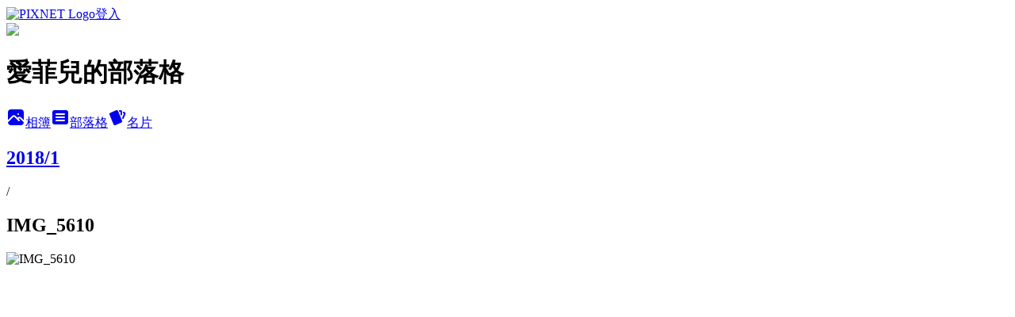

--- FILE ---
content_type: text/html; charset=utf-8
request_url: https://yiping1228.pixnet.net/albums/305950814/photos/3234933668
body_size: 12277
content:
<!DOCTYPE html><html lang="zh-TW"><head><meta charSet="utf-8"/><meta name="viewport" content="width=device-width, initial-scale=1"/><link rel="preload" href="https://static.1px.tw/blog-next/public/logo_pixnet_ch.svg" as="image"/><link rel="preload" as="image" href="https://picsum.photos/seed/yiping1228/1200/400"/><link rel="preload" href="https://pimg.1px.tw/yiping1228/1514989253-4210307945.jpg" as="image"/><link rel="stylesheet" href="https://static.1px.tw/blog-next/public/main.css" data-precedence="base"/><link rel="preload" as="script" fetchPriority="low" href="https://static.1px.tw/blog-next/_next/static/chunks/94688e2baa9fea03.js"/><script src="https://static.1px.tw/blog-next/_next/static/chunks/41eaa5427c45ebcc.js" async=""></script><script src="https://static.1px.tw/blog-next/_next/static/chunks/e2c6231760bc85bd.js" async=""></script><script src="https://static.1px.tw/blog-next/_next/static/chunks/94bde6376cf279be.js" async=""></script><script src="https://static.1px.tw/blog-next/_next/static/chunks/426b9d9d938a9eb4.js" async=""></script><script src="https://static.1px.tw/blog-next/_next/static/chunks/turbopack-5021d21b4b170dda.js" async=""></script><script src="https://static.1px.tw/blog-next/_next/static/chunks/ff1a16fafef87110.js" async=""></script><script src="https://static.1px.tw/blog-next/_next/static/chunks/e308b2b9ce476a3e.js" async=""></script><script src="https://static.1px.tw/blog-next/_next/static/chunks/169ce1e25068f8ff.js" async=""></script><script src="https://static.1px.tw/blog-next/_next/static/chunks/d3c6eed28c1dd8e2.js" async=""></script><script src="https://static.1px.tw/blog-next/_next/static/chunks/d4d39cfc2a072218.js" async=""></script><script src="https://static.1px.tw/blog-next/_next/static/chunks/6a5d72c05b9cd4ba.js" async=""></script><script src="https://static.1px.tw/blog-next/_next/static/chunks/8af6103cf1375f47.js" async=""></script><script src="https://static.1px.tw/blog-next/_next/static/chunks/e90cbf588986111c.js" async=""></script><script src="https://static.1px.tw/blog-next/_next/static/chunks/0fb9419eaf336159.js" async=""></script><script src="https://static.1px.tw/blog-next/_next/static/chunks/ed01c75076819ebd.js" async=""></script><script src="https://static.1px.tw/blog-next/_next/static/chunks/a4df8fc19a9a82e6.js" async=""></script><link rel="preload" href="https://pagead2.googlesyndication.com/pagead/js/adsbygoogle.js?client=ca-pub-5171310626355371" as="script" crossorigin=""/><title>IMG_5610 - 痞客邦</title><meta name="description" content="IMG_5610"/><meta name="google-adsense-platform-account" content="pub-2647689032095179"/><meta name="google-adsense-account" content="pub-5171310626355371"/><meta name="fb:app_id" content="101730233200171"/><link rel="canonical" href="https://yiping1228.pixnet.net/blog/albums/305950814/photos/3234933668"/><meta property="og:title" content="IMG_5610 - 痞客邦"/><meta property="og:description" content="IMG_5610"/><meta property="og:url" content="https://yiping1228.pixnet.net/blog/albums/305950814/photos/3234933668"/><meta property="og:image" content="https://pimg.1px.tw/yiping1228/1514989253-4210307945.jpg"/><meta property="og:image:width" content="1200"/><meta property="og:image:height" content="630"/><meta property="og:image:alt" content="IMG_5610"/><meta property="og:type" content="article"/><meta name="twitter:card" content="summary_large_image"/><meta name="twitter:title" content="IMG_5610 - 痞客邦"/><meta name="twitter:description" content="IMG_5610"/><meta name="twitter:image" content="https://pimg.1px.tw/yiping1228/1514989253-4210307945.jpg"/><link rel="icon" href="/favicon.ico?favicon.a62c60e0.ico" sizes="32x32" type="image/x-icon"/><script src="https://static.1px.tw/blog-next/_next/static/chunks/a6dad97d9634a72d.js" noModule=""></script></head><body><!--$--><!--/$--><!--$?--><template id="B:0"></template><!--/$--><script>requestAnimationFrame(function(){$RT=performance.now()});</script><script src="https://static.1px.tw/blog-next/_next/static/chunks/94688e2baa9fea03.js" id="_R_" async=""></script><div hidden id="S:0"><script id="pixnet-vars">
          window.PIXNET = {
            post_id: 0,
            name: "yiping1228",
            user_id: 0,
            blog_id: "4201828",
            display_ads: true
          }; 
        </script><div class="relative min-h-screen"><nav class="fixed z-20 w-full bg-orange-500 text-white shadow-sm"><div id="pixnet-navbar-ad-blog_top"></div><div class="container mx-auto flex h-14 max-w-5xl items-center justify-between px-5"><a href="https://www.pixnet.net"><img src="https://static.1px.tw/blog-next/public/logo_pixnet_ch.svg" alt="PIXNET Logo"/></a><a href="/auth/authorize" class="!text-white">登入</a></div></nav><div class="container mx-auto max-w-5xl pt-[45px]"><div class="sm:px-4"><div class="bg-muted relative flex flex-col items-center justify-center gap-4 overflow-clip py-10 sm:mt-8 sm:rounded-sm"><img src="https://picsum.photos/seed/yiping1228/1200/400" class="absolute inset-0 h-full w-full object-cover"/><div class="absolute inset-0 bg-black/40 backdrop-blur-sm"></div><div class="relative z-10 flex flex-col items-center justify-center gap-4 px-4"><span data-slot="avatar" class="relative flex shrink-0 overflow-hidden rounded-full size-24 shadow"><span data-slot="avatar-fallback" class="bg-muted flex size-full items-center justify-center rounded-full"></span></span><div class="text-center"><h1 class="mb-1 text-2xl font-bold text-white text-shadow-2xs">愛菲兒的部落格</h1></div><div class="flex items-center justify-center gap-3"><a href="/albums" data-slot="button" class="inline-flex items-center justify-center gap-2 whitespace-nowrap text-sm font-medium transition-all disabled:pointer-events-none disabled:opacity-50 [&amp;_svg]:pointer-events-none [&amp;_svg:not([class*=&#x27;size-&#x27;])]:size-4 shrink-0 [&amp;_svg]:shrink-0 outline-none focus-visible:border-ring focus-visible:ring-ring/50 focus-visible:ring-[3px] aria-invalid:ring-destructive/20 dark:aria-invalid:ring-destructive/40 aria-invalid:border-destructive bg-primary text-primary-foreground hover:bg-primary/90 h-9 px-4 py-2 has-[&gt;svg]:px-3 cursor-pointer rounded-full"><svg xmlns="http://www.w3.org/2000/svg" width="24" height="24" viewBox="0 0 24 24" fill="currentColor" stroke="none" class="tabler-icon tabler-icon-photo-filled "><path d="M8.813 11.612c.457 -.38 .918 -.38 1.386 .011l.108 .098l4.986 4.986l.094 .083a1 1 0 0 0 1.403 -1.403l-.083 -.094l-1.292 -1.293l.292 -.293l.106 -.095c.457 -.38 .918 -.38 1.386 .011l.108 .098l4.674 4.675a4 4 0 0 1 -3.775 3.599l-.206 .005h-12a4 4 0 0 1 -3.98 -3.603l6.687 -6.69l.106 -.095zm9.187 -9.612a4 4 0 0 1 3.995 3.8l.005 .2v9.585l-3.293 -3.292l-.15 -.137c-1.256 -1.095 -2.85 -1.097 -4.096 -.017l-.154 .14l-.307 .306l-2.293 -2.292l-.15 -.137c-1.256 -1.095 -2.85 -1.097 -4.096 -.017l-.154 .14l-5.307 5.306v-9.585a4 4 0 0 1 3.8 -3.995l.2 -.005h12zm-2.99 5l-.127 .007a1 1 0 0 0 0 1.986l.117 .007l.127 -.007a1 1 0 0 0 0 -1.986l-.117 -.007z"></path></svg>相簿</a><a href="/blog" data-slot="button" class="inline-flex items-center justify-center gap-2 whitespace-nowrap text-sm font-medium transition-all disabled:pointer-events-none disabled:opacity-50 [&amp;_svg]:pointer-events-none [&amp;_svg:not([class*=&#x27;size-&#x27;])]:size-4 shrink-0 [&amp;_svg]:shrink-0 outline-none focus-visible:border-ring focus-visible:ring-ring/50 focus-visible:ring-[3px] aria-invalid:ring-destructive/20 dark:aria-invalid:ring-destructive/40 aria-invalid:border-destructive border bg-background shadow-xs hover:bg-accent hover:text-accent-foreground dark:bg-input/30 dark:border-input dark:hover:bg-input/50 h-9 px-4 py-2 has-[&gt;svg]:px-3 cursor-pointer rounded-full"><svg xmlns="http://www.w3.org/2000/svg" width="24" height="24" viewBox="0 0 24 24" fill="currentColor" stroke="none" class="tabler-icon tabler-icon-article-filled "><path d="M19 3a3 3 0 0 1 2.995 2.824l.005 .176v12a3 3 0 0 1 -2.824 2.995l-.176 .005h-14a3 3 0 0 1 -2.995 -2.824l-.005 -.176v-12a3 3 0 0 1 2.824 -2.995l.176 -.005h14zm-2 12h-10l-.117 .007a1 1 0 0 0 0 1.986l.117 .007h10l.117 -.007a1 1 0 0 0 0 -1.986l-.117 -.007zm0 -4h-10l-.117 .007a1 1 0 0 0 0 1.986l.117 .007h10l.117 -.007a1 1 0 0 0 0 -1.986l-.117 -.007zm0 -4h-10l-.117 .007a1 1 0 0 0 0 1.986l.117 .007h10l.117 -.007a1 1 0 0 0 0 -1.986l-.117 -.007z"></path></svg>部落格</a><a href="https://www.pixnet.net/pcard/yiping1228" data-slot="button" class="inline-flex items-center justify-center gap-2 whitespace-nowrap text-sm font-medium transition-all disabled:pointer-events-none disabled:opacity-50 [&amp;_svg]:pointer-events-none [&amp;_svg:not([class*=&#x27;size-&#x27;])]:size-4 shrink-0 [&amp;_svg]:shrink-0 outline-none focus-visible:border-ring focus-visible:ring-ring/50 focus-visible:ring-[3px] aria-invalid:ring-destructive/20 dark:aria-invalid:ring-destructive/40 aria-invalid:border-destructive border bg-background shadow-xs hover:bg-accent hover:text-accent-foreground dark:bg-input/30 dark:border-input dark:hover:bg-input/50 h-9 px-4 py-2 has-[&gt;svg]:px-3 cursor-pointer rounded-full"><svg xmlns="http://www.w3.org/2000/svg" width="24" height="24" viewBox="0 0 24 24" fill="currentColor" stroke="none" class="tabler-icon tabler-icon-cards-filled "><path d="M10.348 3.169l-7.15 3.113a2 2 0 0 0 -1.03 2.608l4.92 11.895a1.96 1.96 0 0 0 2.59 1.063l7.142 -3.11a2.002 2.002 0 0 0 1.036 -2.611l-4.92 -11.894a1.96 1.96 0 0 0 -2.588 -1.064z"></path><path d="M16 3a2 2 0 0 1 1.995 1.85l.005 .15v3.5a1 1 0 0 1 -1.993 .117l-.007 -.117v-3.5h-1a1 1 0 0 1 -.117 -1.993l.117 -.007h1z"></path><path d="M19.08 5.61a1 1 0 0 1 1.31 -.53c.257 .108 .505 .21 .769 .314a2 2 0 0 1 1.114 2.479l-.056 .146l-2.298 5.374a1 1 0 0 1 -1.878 -.676l.04 -.11l2.296 -5.371l-.366 -.148l-.402 -.167a1 1 0 0 1 -.53 -1.312z"></path></svg>名片</a></div></div></div></div><div class="p-4"><div class="mb-4 flex items-center gap-2"><a href="/albums/305950814" class="text-gray-400 hover:text-gray-500"><h2 class="text-lg font-bold">2018/1</h2></a><span>/</span><h2 class="text-lg font-bold text-gray-500">IMG_5610</h2></div><div class="overflow-clip rounded-lg border"><img src="https://pimg.1px.tw/yiping1228/1514989253-4210307945.jpg" alt="IMG_5610" class="h-auto w-full rounded-lg object-contain"/></div></div></div></div><section aria-label="Notifications alt+T" tabindex="-1" aria-live="polite" aria-relevant="additions text" aria-atomic="false"></section></div><script>$RB=[];$RV=function(a){$RT=performance.now();for(var b=0;b<a.length;b+=2){var c=a[b],e=a[b+1];null!==e.parentNode&&e.parentNode.removeChild(e);var f=c.parentNode;if(f){var g=c.previousSibling,h=0;do{if(c&&8===c.nodeType){var d=c.data;if("/$"===d||"/&"===d)if(0===h)break;else h--;else"$"!==d&&"$?"!==d&&"$~"!==d&&"$!"!==d&&"&"!==d||h++}d=c.nextSibling;f.removeChild(c);c=d}while(c);for(;e.firstChild;)f.insertBefore(e.firstChild,c);g.data="$";g._reactRetry&&requestAnimationFrame(g._reactRetry)}}a.length=0};
$RC=function(a,b){if(b=document.getElementById(b))(a=document.getElementById(a))?(a.previousSibling.data="$~",$RB.push(a,b),2===$RB.length&&("number"!==typeof $RT?requestAnimationFrame($RV.bind(null,$RB)):(a=performance.now(),setTimeout($RV.bind(null,$RB),2300>a&&2E3<a?2300-a:$RT+300-a)))):b.parentNode.removeChild(b)};$RC("B:0","S:0")</script><script>(self.__next_f=self.__next_f||[]).push([0])</script><script>self.__next_f.push([1,"1:\"$Sreact.fragment\"\n3:I[39756,[\"https://static.1px.tw/blog-next/_next/static/chunks/ff1a16fafef87110.js\",\"https://static.1px.tw/blog-next/_next/static/chunks/e308b2b9ce476a3e.js\"],\"default\"]\n4:I[53536,[\"https://static.1px.tw/blog-next/_next/static/chunks/ff1a16fafef87110.js\",\"https://static.1px.tw/blog-next/_next/static/chunks/e308b2b9ce476a3e.js\"],\"default\"]\n6:I[97367,[\"https://static.1px.tw/blog-next/_next/static/chunks/ff1a16fafef87110.js\",\"https://static.1px.tw/blog-next/_next/static/chunks/e308b2b9ce476a3e.js\"],\"OutletBoundary\"]\n8:I[97367,[\"https://static.1px.tw/blog-next/_next/static/chunks/ff1a16fafef87110.js\",\"https://static.1px.tw/blog-next/_next/static/chunks/e308b2b9ce476a3e.js\"],\"ViewportBoundary\"]\na:I[97367,[\"https://static.1px.tw/blog-next/_next/static/chunks/ff1a16fafef87110.js\",\"https://static.1px.tw/blog-next/_next/static/chunks/e308b2b9ce476a3e.js\"],\"MetadataBoundary\"]\nc:I[63491,[\"https://static.1px.tw/blog-next/_next/static/chunks/169ce1e25068f8ff.js\",\"https://static.1px.tw/blog-next/_next/static/chunks/d3c6eed28c1dd8e2.js\"],\"default\"]\n"])</script><script>self.__next_f.push([1,"0:{\"P\":null,\"b\":\"I9I0TPD-VcXo41Lu7FBt1\",\"c\":[\"\",\"albums\",\"305950814\",\"photos\",\"3234933668\"],\"q\":\"\",\"i\":false,\"f\":[[[\"\",{\"children\":[\"albums\",{\"children\":[[\"id\",\"305950814\",\"d\"],{\"children\":[\"photos\",{\"children\":[[\"photoId\",\"3234933668\",\"d\"],{\"children\":[\"__PAGE__\",{}]}]}]}]}]},\"$undefined\",\"$undefined\",true],[[\"$\",\"$1\",\"c\",{\"children\":[[[\"$\",\"script\",\"script-0\",{\"src\":\"https://static.1px.tw/blog-next/_next/static/chunks/d4d39cfc2a072218.js\",\"async\":true,\"nonce\":\"$undefined\"}],[\"$\",\"script\",\"script-1\",{\"src\":\"https://static.1px.tw/blog-next/_next/static/chunks/6a5d72c05b9cd4ba.js\",\"async\":true,\"nonce\":\"$undefined\"}],[\"$\",\"script\",\"script-2\",{\"src\":\"https://static.1px.tw/blog-next/_next/static/chunks/8af6103cf1375f47.js\",\"async\":true,\"nonce\":\"$undefined\"}]],\"$L2\"]}],{\"children\":[[\"$\",\"$1\",\"c\",{\"children\":[null,[\"$\",\"$L3\",null,{\"parallelRouterKey\":\"children\",\"error\":\"$undefined\",\"errorStyles\":\"$undefined\",\"errorScripts\":\"$undefined\",\"template\":[\"$\",\"$L4\",null,{}],\"templateStyles\":\"$undefined\",\"templateScripts\":\"$undefined\",\"notFound\":\"$undefined\",\"forbidden\":\"$undefined\",\"unauthorized\":\"$undefined\"}]]}],{\"children\":[[\"$\",\"$1\",\"c\",{\"children\":[null,[\"$\",\"$L3\",null,{\"parallelRouterKey\":\"children\",\"error\":\"$undefined\",\"errorStyles\":\"$undefined\",\"errorScripts\":\"$undefined\",\"template\":[\"$\",\"$L4\",null,{}],\"templateStyles\":\"$undefined\",\"templateScripts\":\"$undefined\",\"notFound\":\"$undefined\",\"forbidden\":\"$undefined\",\"unauthorized\":\"$undefined\"}]]}],{\"children\":[[\"$\",\"$1\",\"c\",{\"children\":[null,[\"$\",\"$L3\",null,{\"parallelRouterKey\":\"children\",\"error\":\"$undefined\",\"errorStyles\":\"$undefined\",\"errorScripts\":\"$undefined\",\"template\":[\"$\",\"$L4\",null,{}],\"templateStyles\":\"$undefined\",\"templateScripts\":\"$undefined\",\"notFound\":\"$undefined\",\"forbidden\":\"$undefined\",\"unauthorized\":\"$undefined\"}]]}],{\"children\":[[\"$\",\"$1\",\"c\",{\"children\":[null,[\"$\",\"$L3\",null,{\"parallelRouterKey\":\"children\",\"error\":\"$undefined\",\"errorStyles\":\"$undefined\",\"errorScripts\":\"$undefined\",\"template\":[\"$\",\"$L4\",null,{}],\"templateStyles\":\"$undefined\",\"templateScripts\":\"$undefined\",\"notFound\":\"$undefined\",\"forbidden\":\"$undefined\",\"unauthorized\":\"$undefined\"}]]}],{\"children\":[[\"$\",\"$1\",\"c\",{\"children\":[\"$L5\",[[\"$\",\"script\",\"script-0\",{\"src\":\"https://static.1px.tw/blog-next/_next/static/chunks/0fb9419eaf336159.js\",\"async\":true,\"nonce\":\"$undefined\"}],[\"$\",\"script\",\"script-1\",{\"src\":\"https://static.1px.tw/blog-next/_next/static/chunks/ed01c75076819ebd.js\",\"async\":true,\"nonce\":\"$undefined\"}],[\"$\",\"script\",\"script-2\",{\"src\":\"https://static.1px.tw/blog-next/_next/static/chunks/a4df8fc19a9a82e6.js\",\"async\":true,\"nonce\":\"$undefined\"}]],[\"$\",\"$L6\",null,{\"children\":\"$@7\"}]]}],{},null,false,false]},null,false,false]},null,false,false]},null,false,false]},null,false,false]},null,false,false],[\"$\",\"$1\",\"h\",{\"children\":[null,[\"$\",\"$L8\",null,{\"children\":\"$@9\"}],[\"$\",\"$La\",null,{\"children\":\"$@b\"}],null]}],false]],\"m\":\"$undefined\",\"G\":[\"$c\",[]],\"S\":false}\n"])</script><script>self.__next_f.push([1,"9:[[\"$\",\"meta\",\"0\",{\"charSet\":\"utf-8\"}],[\"$\",\"meta\",\"1\",{\"name\":\"viewport\",\"content\":\"width=device-width, initial-scale=1\"}]]\n"])</script><script>self.__next_f.push([1,"d:I[79520,[\"https://static.1px.tw/blog-next/_next/static/chunks/d4d39cfc2a072218.js\",\"https://static.1px.tw/blog-next/_next/static/chunks/6a5d72c05b9cd4ba.js\",\"https://static.1px.tw/blog-next/_next/static/chunks/8af6103cf1375f47.js\"],\"\"]\n10:I[2352,[\"https://static.1px.tw/blog-next/_next/static/chunks/d4d39cfc2a072218.js\",\"https://static.1px.tw/blog-next/_next/static/chunks/6a5d72c05b9cd4ba.js\",\"https://static.1px.tw/blog-next/_next/static/chunks/8af6103cf1375f47.js\"],\"AdultWarningModal\"]\n11:I[69182,[\"https://static.1px.tw/blog-next/_next/static/chunks/d4d39cfc2a072218.js\",\"https://static.1px.tw/blog-next/_next/static/chunks/6a5d72c05b9cd4ba.js\",\"https://static.1px.tw/blog-next/_next/static/chunks/8af6103cf1375f47.js\"],\"HydrationComplete\"]\n12:I[12985,[\"https://static.1px.tw/blog-next/_next/static/chunks/d4d39cfc2a072218.js\",\"https://static.1px.tw/blog-next/_next/static/chunks/6a5d72c05b9cd4ba.js\",\"https://static.1px.tw/blog-next/_next/static/chunks/8af6103cf1375f47.js\"],\"NuqsAdapter\"]\n13:I[82782,[\"https://static.1px.tw/blog-next/_next/static/chunks/d4d39cfc2a072218.js\",\"https://static.1px.tw/blog-next/_next/static/chunks/6a5d72c05b9cd4ba.js\",\"https://static.1px.tw/blog-next/_next/static/chunks/8af6103cf1375f47.js\"],\"RefineContext\"]\n14:I[29306,[\"https://static.1px.tw/blog-next/_next/static/chunks/d4d39cfc2a072218.js\",\"https://static.1px.tw/blog-next/_next/static/chunks/6a5d72c05b9cd4ba.js\",\"https://static.1px.tw/blog-next/_next/static/chunks/8af6103cf1375f47.js\",\"https://static.1px.tw/blog-next/_next/static/chunks/e90cbf588986111c.js\",\"https://static.1px.tw/blog-next/_next/static/chunks/d3c6eed28c1dd8e2.js\"],\"default\"]\n2:[\"$\",\"html\",null,{\"lang\":\"zh-TW\",\"children\":[[\"$\",\"$Ld\",null,{\"id\":\"google-tag-manager\",\"strategy\":\"afterInteractive\",\"children\":\"\\n(function(w,d,s,l,i){w[l]=w[l]||[];w[l].push({'gtm.start':\\nnew Date().getTime(),event:'gtm.js'});var f=d.getElementsByTagName(s)[0],\\nj=d.createElement(s),dl=l!='dataLayer'?'\u0026l='+l:'';j.async=true;j.src=\\n'https://www.googletagmanager.com/gtm.js?id='+i+dl;f.parentNode.insertBefore(j,f);\\n})(window,document,'script','dataLayer','GTM-TRLQMPKX');\\n  \"}],\"$Le\",\"$Lf\",[\"$\",\"body\",null,{\"children\":[[\"$\",\"$L10\",null,{\"display\":false}],[\"$\",\"$L11\",null,{}],[\"$\",\"$L12\",null,{\"children\":[\"$\",\"$L13\",null,{\"children\":[\"$\",\"$L3\",null,{\"parallelRouterKey\":\"children\",\"error\":\"$undefined\",\"errorStyles\":\"$undefined\",\"errorScripts\":\"$undefined\",\"template\":[\"$\",\"$L4\",null,{}],\"templateStyles\":\"$undefined\",\"templateScripts\":\"$undefined\",\"notFound\":[[\"$\",\"$L14\",null,{}],[]],\"forbidden\":\"$undefined\",\"unauthorized\":\"$undefined\"}]}]}]]}]]}]\n"])</script><script>self.__next_f.push([1,"e:null\nf:[\"$\",\"$Ld\",null,{\"async\":true,\"src\":\"https://pagead2.googlesyndication.com/pagead/js/adsbygoogle.js?client=ca-pub-5171310626355371\",\"crossOrigin\":\"anonymous\",\"strategy\":\"afterInteractive\"}]\n"])</script><script>self.__next_f.push([1,"16:I[86294,[\"https://static.1px.tw/blog-next/_next/static/chunks/d4d39cfc2a072218.js\",\"https://static.1px.tw/blog-next/_next/static/chunks/6a5d72c05b9cd4ba.js\",\"https://static.1px.tw/blog-next/_next/static/chunks/8af6103cf1375f47.js\",\"https://static.1px.tw/blog-next/_next/static/chunks/0fb9419eaf336159.js\",\"https://static.1px.tw/blog-next/_next/static/chunks/ed01c75076819ebd.js\",\"https://static.1px.tw/blog-next/_next/static/chunks/a4df8fc19a9a82e6.js\"],\"HeaderSection\"]\n19:I[27201,[\"https://static.1px.tw/blog-next/_next/static/chunks/ff1a16fafef87110.js\",\"https://static.1px.tw/blog-next/_next/static/chunks/e308b2b9ce476a3e.js\"],\"IconMark\"]\n:HL[\"https://static.1px.tw/blog-next/public/main.css\",\"style\"]\n17:T427,\u003c!-- Facebook Badge START --\u003e\u003ca href=\"https://www.facebook.com/Eiffel19831228\" title=\"\u0026#x611b;\u0026#x83f2;\u0026#x5152;\u0026#x7684;\u0026#x5b8c;\u0026#x7f8e;\u0026#x4e16;\u0026#x754c;\" style=\"font-family: \u0026quot;lucida grande\u0026quot;,tahoma,verdana,arial,sans-serif; font-size: 11px; font-variant: normal; font-style: normal; font-weight: normal; color: #3B5998; text-decoration: none;\" target=\"_TOP\"\u003e愛菲兒的完美世界\u003c/a\u003e\u003cbr /\u003e\u003ca href=\"https://www.facebook.com/Eiffel19831228\" title=\"\u0026#x611b;\u0026#x83f2;\u0026#x5152;\u0026#x7684;\u0026#x5b8c;\u0026#x7f8e;\u0026#x4e16;\u0026#x754c;\" target=\"_TOP\"\u003e\u003cimg class=\"img\" src=\"https://badge.facebook.com/badge/270738039748093.445.1238399532.png\" style=\"border: 0px;\" alt=\"\" /\u003e\u003c/a\u003e\u003cbr /\u003e\u003ca href=\"https://zh-tw.facebook.com/advertising\" title=\"\u0026#x5efa;\u0026#x7acb;\u0026#x4f60;\u0026#x7684;\u0026#x540d;\u0026#x7247;\u0026#x8cbc;\u0026#xff01;\" style=\"font-family: \u0026quot;lucida grande\u0026quot;,tahoma,verdana,arial,sans-serif; font-size: 11px; font-variant: normal; font-style: normal; font-weight: normal; color: #3B5998; text-decoration: none;\" target=\"_TOP\"\u003e一併推廣你的粉絲專頁\u003c/a\u003e\u003c!-- Facebook Badge END --\u003e"])</script><script>self.__next_f.push([1,"5:[[\"$\",\"script\",null,{\"id\":\"pixnet-vars\",\"children\":\"\\n          window.PIXNET = {\\n            post_id: 0,\\n            name: \\\"yiping1228\\\",\\n            user_id: 0,\\n            blog_id: \\\"4201828\\\",\\n            display_ads: true\\n          }; \\n        \"}],[\"$\",\"link\",null,{\"rel\":\"stylesheet\",\"href\":\"https://static.1px.tw/blog-next/public/main.css\",\"precedence\":\"base\"}],[\"$\",\"div\",null,{\"className\":\"relative min-h-screen\",\"children\":[\"$L15\",[\"$\",\"div\",null,{\"className\":\"container mx-auto max-w-5xl pt-[45px]\",\"children\":[[\"$\",\"$L16\",null,{\"blog\":{\"blog_id\":\"4201828\",\"urls\":{\"blog_url\":\"https://yiping1228.pixnet.net/blog\",\"album_url\":\"https://yiping1228.pixnet.net/albums\",\"card_url\":\"https://www.pixnet.net/pcard/yiping1228\",\"sitemap_url\":\"https://yiping1228.pixnet.net/sitemap.xml\"},\"name\":\"yiping1228\",\"display_name\":\"愛菲兒的部落格\",\"description\":\"痞客邦2020時尚分類TOP部落客\",\"visibility\":\"public\",\"freeze\":\"active\",\"default_comment_permission\":\"deny\",\"service_album\":\"enable\",\"rss_mode\":\"auto\",\"taxonomy\":{\"id\":13,\"name\":\"時尚美妝\"},\"logo\":{\"id\":null,\"url\":\"https://s3.1px.tw/blog/common/avatar/blog_cover_light.jpg\"},\"logo_url\":\"https://s3.1px.tw/blog/common/avatar/blog_cover_light.jpg\",\"owner\":{\"sub\":\"838256439221978523\",\"display_name\":\"愛菲兒\",\"avatar\":\"https://pic.pimg.tw/yiping1228/logo/yiping1228.png\",\"login_country\":null,\"login_city\":null,\"login_at\":0,\"created_at\":1372664956,\"updated_at\":1765078797},\"socials\":{\"social_email\":null,\"social_line\":null,\"social_facebook\":null,\"social_instagram\":null,\"social_youtube\":null,\"created_at\":null,\"updated_at\":null},\"stats\":{\"views_initialized\":15627589,\"views_total\":15632003,\"views_today\":41,\"post_count\":1118,\"updated_at\":1770012621},\"marketing\":{\"keywords\":null,\"gsc_site_verification\":null,\"sitemap_verified_at\":1769998858,\"ga_account\":null,\"created_at\":1765720510,\"updated_at\":1769998858},\"watermark\":null,\"custom_domain\":null,\"hero_image\":{\"id\":1770013196,\"url\":\"https://picsum.photos/seed/yiping1228/1200/400\"},\"widgets\":{\"sidebar1\":[{\"id\":35535633,\"identifier\":\"cus1292452\",\"title\":\"2023社群金點賞\",\"sort\":1,\"data\":\"\u003ciframe src=\\\"//sticker.events.pixnet.net/2023pixstarawards/?user_name=yiping1228\u0026trophy_id=14\\\" frameborder=\\\"0\\\" scrolling=\\\"no\\\" width=\\\"180\\\" height=\\\"300\\\"\u003e\u003c/iframe\u003e\"},{\"id\":35535634,\"identifier\":\"cus1291304\",\"title\":\"2021-2022 社群金點賞\",\"sort\":2,\"data\":\"\u003ciframe src=\\\"//sticker.events.pixnet.net/2022pixstarawards/?user_name=yiping1228\u0026trophy_id=9\\\" frameborder=\\\"0\\\" scrolling=\\\"no\\\" width=\\\"180\\\" height=\\\"300\\\"\u003e\u003c/iframe\u003e\"},{\"id\":35535635,\"identifier\":\"cus1287613\",\"title\":\"痞客邦 2020 社群金點賞\",\"sort\":3,\"data\":\"\u003ciframe src=\\\"//pixstar.events.pixnet.net/2020/sticker/?user=yiping1228\\\" frameborder=\\\"0\\\" scrolling=\\\"no\\\" width=\\\"180\\\" height=\\\"300\\\"\u003e\u003c/iframe\u003e\"},{\"id\":35535636,\"identifier\":\"cus1285616\",\"title\":\"痞客邦 2019 社群金點賞\",\"sort\":4,\"data\":\"\u003ciframe src=\\\"//pixstar.events.pixnet.net/2019/sticker/?user=yiping1228\\\" frameborder=\\\"0\\\" scrolling=\\\"no\\\" width=\\\"180\\\" height=\\\"300\\\"\u003e\u003c/iframe\u003e\"},{\"id\":35535637,\"identifier\":\"cus1285139\",\"title\":\"全台最強火鍋評比\",\"sort\":5,\"data\":\"\u003ciframe src=\\\"//2019hotpot.events.pixnet.net/sticker/?user=yiping1228\\\" frameborder=\\\"0\\\" scrolling=\\\"no\\\" width=\\\"180\\\" height=\\\"300\\\"\u003e\u003c/iframe\u003e\"},{\"id\":35535638,\"identifier\":\"cus1282748\",\"title\":\"痞客邦 2018社群金點賞\",\"sort\":6,\"data\":\"\u003ciframe src=\\\"https://pixstarawards.events.pixnet.net/sticker2019/?user=yiping1228\\\" frameborder=\\\"0\\\" scrolling=\\\"no\\\" width=\\\"180\\\" height=\\\"300\\\"\u003e\u003c/iframe\u003e\"},{\"id\":35535639,\"identifier\":\"cus1278014\",\"title\":\"痞客邦 2017 社群金點賞\",\"sort\":7,\"data\":\"\u003ciframe src=\\\"//pixstarawards.events.pixnet.net/sticker/?user=yiping1228\\\" frameborder=\\\"0\\\" scrolling=\\\"no\\\" width=\\\"180\\\" height=\\\"300\\\"\u003e\u003c/iframe\u003e\"},{\"id\":35535641,\"identifier\":\"cus1202248\",\"title\":\"styleMe\",\"sort\":9,\"data\":\"\u003ciframe src=\\\"https://styleme.pixnet.net/sticker/show/yiping1228\\\" frameborder=\\\"0\\\" scrolling=\\\"no\\\" width=\\\"180\\\" height=\\\"330\\\"\u003e\u003c/iframe\u003e\"},{\"id\":35535642,\"identifier\":\"cus1214486\",\"title\":\"獲選2015 FG超級部落客\",\"sort\":10,\"data\":\"\u003ca href=\\\"http://active.fashionguide.com.tw/2015/top10_bloggers/awardlist\\\" target=\\\"_blank\\\"\u003e\u003cimg border=\\\"0\\\" alt=\\\"\\\" src=\\\"http://fgresource.fashionguide.com.tw.s3.amazonaws.com/2015/top10_bloggers/top_hair.png\\\"\u003e\u003c/a\u003e\"},{\"id\":35535643,\"identifier\":\"cus1205068\",\"title\":\"我的粉絲團\",\"sort\":11,\"data\":\"$17\"},{\"id\":35535644,\"identifier\":\"pixMyPlace\",\"title\":\"個人資訊\",\"sort\":12,\"data\":null},{\"id\":35535645,\"identifier\":\"pixCategory\",\"title\":\"文章分類\",\"sort\":13,\"data\":[{\"type\":\"folder\",\"id\":null,\"name\":\"保養\",\"children\":[{\"type\":\"category\",\"id\":\"9005074063\",\"name\":\"臉部清潔與卸妝\",\"post_count\":35,\"url\":\"\",\"sort\":1},{\"type\":\"category\",\"id\":\"9005074066\",\"name\":\"面膜\",\"post_count\":26,\"url\":\"\",\"sort\":2},{\"type\":\"category\",\"id\":\"9002448200\",\"name\":\"開架臉部系列\",\"post_count\":101,\"url\":\"\",\"sort\":3},{\"type\":\"category\",\"id\":\"9005074078\",\"name\":\"專櫃臉部系列\",\"post_count\":117,\"url\":\"\",\"sort\":4},{\"type\":\"category\",\"id\":\"9005074054\",\"name\":\"頭髮系列\",\"post_count\":72,\"url\":\"\",\"sort\":5},{\"type\":\"category\",\"id\":\"9005074060\",\"name\":\"身體系列\",\"post_count\":39,\"url\":\"\",\"sort\":6},{\"type\":\"category\",\"id\":\"9005074069\",\"name\":\"美容儀器與其他工具\",\"post_count\":131,\"url\":\"\",\"sort\":7}],\"url\":\"\",\"sort\":0},{\"type\":\"category\",\"id\":\"9003899597\",\"name\":\"美妝\",\"post_count\":222,\"url\":\"https://abc.com\",\"sort\":1},{\"type\":\"category\",\"id\":\"9003899639\",\"name\":\"敗家\",\"post_count\":2,\"url\":\"https://abc.com\",\"sort\":2},{\"type\":\"category\",\"id\":\"9005074150\",\"name\":\"穿搭\",\"post_count\":102,\"url\":\"https://abc.com\",\"sort\":3},{\"type\":\"category\",\"id\":\"9003899594\",\"name\":\"美食\",\"post_count\":222,\"url\":\"https://abc.com\",\"sort\":4},{\"type\":\"category\",\"id\":\"9004962185\",\"name\":\"活動\",\"post_count\":38,\"url\":\"https://abc.com\",\"sort\":5},{\"type\":\"category\",\"id\":\"9003899633\",\"name\":\"國內旅遊\",\"post_count\":20,\"url\":\"https://abc.com\",\"sort\":6},{\"type\":\"category\",\"id\":\"9002448263\",\"name\":\"國外旅遊\",\"post_count\":5,\"url\":\"https://abc.com\",\"sort\":7},{\"type\":\"category\",\"id\":\"9004954235\",\"name\":\"生活用品\",\"post_count\":68,\"url\":\"https://abc.com\",\"sort\":8},{\"type\":\"category\",\"id\":\"9004401644\",\"name\":\"小屁孩的生活點滴\",\"post_count\":22,\"url\":\"https://abc.com\",\"sort\":9},{\"type\":\"category\",\"id\":\"9003899603\",\"name\":\"心情\",\"post_count\":49,\"url\":\"https://abc.com\",\"sort\":10},{\"type\":\"category\",\"id\":\"9003899600\",\"name\":\"好笑\",\"post_count\":9,\"url\":\"https://abc.com\",\"sort\":11}]},{\"id\":35535646,\"identifier\":\"pixLatestArticle\",\"title\":\"愛菲兒的文章\",\"sort\":14,\"data\":[{\"id\":\"855032745687007071\",\"title\":\"抗老乳霜保養品開箱推薦→FORA PROJ丰潤撫紋精華液+逆齡新生緊緻乳霜*改善肌膚新選擇！使用兩周心得\",\"featured\":{\"id\":null,\"url\":\"https://pimg.1px.tw/blog/yiping1228/album/848733193073876344/855421762324699104.jpg\"},\"tags\":[],\"published_at\":1769078580,\"post_url\":\"https://yiping1228.pixnet.net/blog/posts/855032745687007071\",\"stats\":{\"post_id\":\"855032745687007071\",\"views\":6,\"views_today\":0,\"likes\":0,\"link_clicks\":0,\"comments\":0,\"replies\":0,\"created_at\":1769489566,\"updated_at\":1769667606}},{\"id\":\"847696913833671766\",\"title\":\"三種運動褲，三種生活方式：從運動、時尚到日常-Lululemon、PP 石墨烯、Alo Yoga\",\"featured\":{\"id\":null,\"url\":\"https://pimg.1px.tw/blog/yiping1228/post/847696913833671766/848874883810081042.jpg\"},\"tags\":[],\"published_at\":1767329581,\"post_url\":\"https://yiping1228.pixnet.net/blog/posts/847696913833671766\",\"stats\":{\"post_id\":\"847696913833671766\",\"views\":15,\"views_today\":0,\"likes\":0,\"link_clicks\":0,\"comments\":0,\"replies\":0,\"created_at\":1767411628,\"updated_at\":1769667543}},{\"id\":\"9578121728\",\"title\":\"不只臉要保養，頭皮也要護！對抗換季敏弱、讓髮根更有力！Fées BEAUTÉ法緻賦活養髮系列*全髮質適用\",\"featured\":{\"id\":null,\"url\":\"https://pimg.1px.tw/yiping1228/1762241680-151960262-g.jpg\"},\"tags\":[],\"published_at\":1763003399,\"post_url\":\"https://yiping1228.pixnet.net/blog/posts/9578121728\",\"stats\":{\"post_id\":\"9578121728\",\"views\":37,\"views_today\":1,\"likes\":0,\"link_clicks\":0,\"comments\":0,\"replies\":0,\"created_at\":0,\"updated_at\":1770009640}},{\"id\":\"9578082236\",\"title\":\"跳得自在，下面不再濕答答！連『那裡』都能變緊緻？我的黛馨私密雷射初體驗*選擇琢月診所的理由*推薦陳嘉珊女醫師\",\"featured\":{\"id\":null,\"url\":\"https://pimg.1px.tw/yiping1228/1760342780-2544506918-g.jpg\"},\"tags\":[],\"published_at\":1761799510,\"post_url\":\"https://yiping1228.pixnet.net/blog/posts/9578082236\",\"stats\":{\"post_id\":\"9578082236\",\"views\":89,\"views_today\":1,\"likes\":58,\"link_clicks\":0,\"comments\":4,\"replies\":0,\"created_at\":0,\"updated_at\":1770009630}},{\"id\":\"9578102898\",\"title\":\"我不是失眠，是房間太陌生-幸好有這瓶睡眠噴霧拯救我*basiik 一夜好夢天然精油舒眠噴霧\",\"featured\":{\"id\":null,\"url\":\"https://pimg.1px.tw/yiping1228/1761116356-506847243-g.jpg\"},\"tags\":[],\"published_at\":1761186480,\"post_url\":\"https://yiping1228.pixnet.net/blog/posts/9578102898\",\"stats\":{\"post_id\":\"9578102898\",\"views\":1009,\"views_today\":1,\"likes\":0,\"link_clicks\":0,\"comments\":1,\"replies\":0,\"created_at\":0,\"updated_at\":1770009635}},{\"id\":\"9578103188\",\"title\":\"旅途不再狼狽，因為我有 Travel Blue 藍旅*親膚烤漆防潑水收納包-連頸椎都感受到英式禮遇。\",\"featured\":{\"id\":null,\"url\":\"https://pimg.1px.tw/yiping1228/1761126962-3583441404-g.jpg\"},\"tags\":[],\"published_at\":1761184346,\"post_url\":\"https://yiping1228.pixnet.net/blog/posts/9578103188\",\"stats\":{\"post_id\":\"9578103188\",\"views\":15,\"views_today\":1,\"likes\":0,\"link_clicks\":0,\"comments\":0,\"replies\":0,\"created_at\":0,\"updated_at\":1770009635}},{\"id\":\"9578016826\",\"title\":\"大安捷運站醫美診所推薦-從國字臉到精緻V臉：幸衍醫美小臉轉變記錄\",\"featured\":{\"id\":null,\"url\":\"https://pimg.1px.tw/yiping1228/1758679851-828367370-g.jpg\"},\"tags\":[],\"published_at\":1758698379,\"post_url\":\"https://yiping1228.pixnet.net/blog/posts/9578016826\",\"stats\":{\"post_id\":\"9578016826\",\"views\":155,\"views_today\":1,\"likes\":24,\"link_clicks\":0,\"comments\":4,\"replies\":0,\"created_at\":0,\"updated_at\":1770009615}},{\"id\":\"9559601305\",\"title\":\"我的火辣辣20套泳裝比基尼品牌分享→H\u0026M/VODA/ROXY/S'dare連身泳衣推薦\",\"featured\":{\"id\":null,\"url\":\"https://pimg.1px.tw/yiping1228/1741939550-539214791-g.jpg\"},\"tags\":[],\"published_at\":1754890708,\"post_url\":\"https://yiping1228.pixnet.net/blog/posts/9559601305\",\"stats\":{\"post_id\":\"9559601305\",\"views\":4867,\"views_today\":1,\"likes\":919,\"link_clicks\":0,\"comments\":140,\"replies\":0,\"created_at\":0,\"updated_at\":1770009220}},{\"id\":\"9577871224\",\"title\":\"火鍋新選擇-來吃螺螄粉火鍋！酸辣夠味~螺螄福Rose food正宗柳州螺螄鴛鴦石頭火鍋（延吉店）\",\"featured\":{\"id\":null,\"url\":\"https://pimg.1px.tw/yiping1228/1749874329-2730127874-g.jpg\"},\"tags\":[],\"published_at\":1754284792,\"post_url\":\"https://yiping1228.pixnet.net/blog/posts/9577871224\",\"stats\":{\"post_id\":\"9577871224\",\"views\":880,\"views_today\":2,\"likes\":28,\"link_clicks\":0,\"comments\":2,\"replies\":0,\"created_at\":0,\"updated_at\":1770009592}},{\"id\":\"9577923936\",\"title\":\"江子翠皮膚科醫美診所推薦→研知診所*蜂巢皮秒雷射*最快消除痘痘、痘疤\",\"featured\":{\"id\":null,\"url\":\"https://pimg.1px.tw/yiping1228/1751262647-3542821370-g.jpg\"},\"tags\":[],\"published_at\":1751352815,\"post_url\":\"https://yiping1228.pixnet.net/blog/posts/9577923936\",\"stats\":{\"post_id\":\"9577923936\",\"views\":172,\"views_today\":1,\"likes\":36,\"link_clicks\":0,\"comments\":1,\"replies\":0,\"created_at\":0,\"updated_at\":1770012976}}]},{\"id\":35535648,\"identifier\":\"pixSearch\",\"title\":\"文章搜尋\",\"sort\":16,\"data\":null},{\"id\":35535649,\"identifier\":\"pixArchive\",\"title\":\"文章精選\",\"sort\":17,\"data\":null},{\"id\":35535650,\"identifier\":\"pixHits\",\"title\":\"參觀人氣\",\"sort\":18,\"data\":null},{\"id\":35535651,\"identifier\":\"cus1282979\",\"title\":\"最優惠的廣告內容都在這喔！快點來看看吧！\",\"sort\":19,\"data\":\"\u003ca href='https://abzcoupon.com/track/clicks/3559/ce2bc2bf990822dffb9cbd2e8d2b891473624ec072edf0ab416db100620d?subid_1=\u0026subid_2=\u0026subid_3=\u0026subid_4=\u0026subid_5=\u0026t=https%3A%2F%2Fwww.nike.com%2Ftw%2Fw%2Fnew-3n82y'\u003e\u003cimg src='https://abzcoupon.com/track/imp/img/109202/ce2bc2bf990822dffb9cbd2e8d2b891473624ec072edf0ab416db100620d?subid_1=\u0026subid_2=\u0026subid_3=\u0026subid_4=\u0026subid_5=' border='0' /\u003e\u003c/a\u003e\"},{\"id\":35535652,\"identifier\":\"cus1277243\",\"title\":\"心動連結2\",\"sort\":20,\"data\":\"\u003cscript async src=\\\"//pagead2.googlesyndication.com/pagead/js/adsbygoogle.js\\\"\u003e\u003c/script\u003e\\r\\n\u003c!-- ADUNIT001 --\u003e\\r\\n\u003cins class=\\\"adsbygoogle\\\"\\r\\n     style=\\\"display:inline-block;width:160px;height:600px\\\"\\r\\n     data-ad-client=\\\"ca-pub-5171310626355371\\\"\\r\\n     data-ad-slot=\\\"3669729117\\\"\u003e\u003c/ins\u003e\\r\\n\u003cscript\u003e\\r\\n(adsbygoogle = window.adsbygoogle || []).push({});\\r\\n\u003c/script\u003e\"}],\"footer\":[{\"id\":35535660,\"identifier\":\"footer\",\"title\":\"頁尾描述\",\"sort\":28,\"data\":\"\u003cscript\u003e\\nvar linkwithin_site_id = 2449759;\\n\u003c/script\u003e\\n\u003cscript src=\\\"http://www.linkwithin.com/widget.js\\\"\u003e\u003c/script\u003e\\n\u003c!-- Ganet site verification bec8a0204f2d6e65366a --\u003e\"}]},\"display_ads\":true,\"display_adult_warning\":false,\"ad_options\":[],\"adsense\":{\"account_id\":\"pub-5171310626355371\",\"client_id\":\"ca-pub-5171310626355371\"},\"css_version\":\"202602021419\",\"created_at\":1372664956,\"updated_at\":1372675431}}],\"$L18\"]}]]}]]\n"])</script><script>self.__next_f.push([1,"b:[[\"$\",\"title\",\"0\",{\"children\":\"IMG_5610 - 痞客邦\"}],[\"$\",\"meta\",\"1\",{\"name\":\"description\",\"content\":\"IMG_5610\"}],[\"$\",\"meta\",\"2\",{\"name\":\"google-adsense-platform-account\",\"content\":\"pub-2647689032095179\"}],[\"$\",\"meta\",\"3\",{\"name\":\"google-adsense-account\",\"content\":\"pub-5171310626355371\"}],[\"$\",\"meta\",\"4\",{\"name\":\"fb:app_id\",\"content\":\"101730233200171\"}],[\"$\",\"link\",\"5\",{\"rel\":\"canonical\",\"href\":\"https://yiping1228.pixnet.net/blog/albums/305950814/photos/3234933668\"}],[\"$\",\"meta\",\"6\",{\"property\":\"og:title\",\"content\":\"IMG_5610 - 痞客邦\"}],[\"$\",\"meta\",\"7\",{\"property\":\"og:description\",\"content\":\"IMG_5610\"}],[\"$\",\"meta\",\"8\",{\"property\":\"og:url\",\"content\":\"https://yiping1228.pixnet.net/blog/albums/305950814/photos/3234933668\"}],[\"$\",\"meta\",\"9\",{\"property\":\"og:image\",\"content\":\"https://pimg.1px.tw/yiping1228/1514989253-4210307945.jpg\"}],[\"$\",\"meta\",\"10\",{\"property\":\"og:image:width\",\"content\":\"1200\"}],[\"$\",\"meta\",\"11\",{\"property\":\"og:image:height\",\"content\":\"630\"}],[\"$\",\"meta\",\"12\",{\"property\":\"og:image:alt\",\"content\":\"IMG_5610\"}],[\"$\",\"meta\",\"13\",{\"property\":\"og:type\",\"content\":\"article\"}],[\"$\",\"meta\",\"14\",{\"name\":\"twitter:card\",\"content\":\"summary_large_image\"}],[\"$\",\"meta\",\"15\",{\"name\":\"twitter:title\",\"content\":\"IMG_5610 - 痞客邦\"}],[\"$\",\"meta\",\"16\",{\"name\":\"twitter:description\",\"content\":\"IMG_5610\"}],[\"$\",\"meta\",\"17\",{\"name\":\"twitter:image\",\"content\":\"https://pimg.1px.tw/yiping1228/1514989253-4210307945.jpg\"}],[\"$\",\"link\",\"18\",{\"rel\":\"icon\",\"href\":\"/favicon.ico?favicon.a62c60e0.ico\",\"sizes\":\"32x32\",\"type\":\"image/x-icon\"}],[\"$\",\"$L19\",\"19\",{}]]\n"])</script><script>self.__next_f.push([1,"7:null\n"])</script><script>self.__next_f.push([1,":HL[\"https://pimg.1px.tw/yiping1228/1514989253-4210307945.jpg\",\"image\"]\n:HL[\"https://static.1px.tw/blog-next/public/logo_pixnet_ch.svg\",\"image\"]\n18:[\"$\",\"div\",null,{\"className\":\"p-4\",\"children\":[[\"$\",\"div\",null,{\"className\":\"mb-4 flex items-center gap-2\",\"children\":[[\"$\",\"a\",null,{\"href\":\"/albums/305950814\",\"className\":\"text-gray-400 hover:text-gray-500\",\"children\":[\"$\",\"h2\",null,{\"className\":\"text-lg font-bold\",\"children\":\"2018/1\"}]}],[\"$\",\"span\",null,{\"children\":\"/\"}],[\"$\",\"h2\",null,{\"className\":\"text-lg font-bold text-gray-500\",\"children\":\"IMG_5610\"}]]}],[\"$\",\"div\",null,{\"className\":\"overflow-clip rounded-lg border\",\"children\":[\"$\",\"img\",null,{\"src\":\"https://pimg.1px.tw/yiping1228/1514989253-4210307945.jpg\",\"alt\":\"IMG_5610\",\"className\":\"h-auto w-full rounded-lg object-contain\"}]}]]}]\n15:[\"$\",\"nav\",null,{\"className\":\"fixed z-20 w-full bg-orange-500 text-white shadow-sm\",\"children\":[[\"$\",\"div\",null,{\"id\":\"pixnet-navbar-ad-blog_top\"}],[\"$\",\"div\",null,{\"className\":\"container mx-auto flex h-14 max-w-5xl items-center justify-between px-5\",\"children\":[[\"$\",\"a\",null,{\"href\":\"https://www.pixnet.net\",\"children\":[\"$\",\"img\",null,{\"src\":\"https://static.1px.tw/blog-next/public/logo_pixnet_ch.svg\",\"alt\":\"PIXNET Logo\"}]}],[\"$\",\"a\",null,{\"href\":\"/auth/authorize\",\"className\":\"!text-white\",\"children\":\"登入\"}]]}]]}]\n"])</script></body></html>